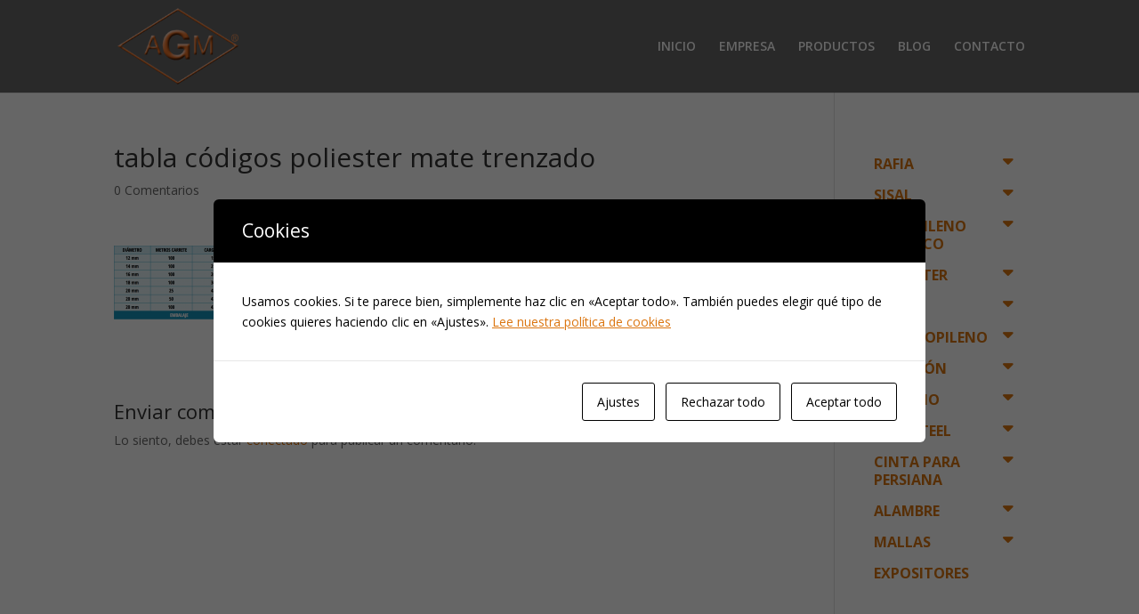

--- FILE ---
content_type: text/html; charset=UTF-8
request_url: https://www.agmcuerdas.es/tabla-codigos-poliester-mate-trenzado/
body_size: 14330
content:
<!DOCTYPE html>
<html dir="ltr" lang="es">
<head>
	<meta charset="UTF-8" />
<meta http-equiv="X-UA-Compatible" content="IE=edge">
	<link rel="pingback" href="https://www.agmcuerdas.es/xmlrpc.php" />

	<script type="text/javascript">
		document.documentElement.className = 'js';
	</script>
	
	<script>var et_site_url='https://www.agmcuerdas.es';var et_post_id='3252';function et_core_page_resource_fallback(a,b){"undefined"===typeof b&&(b=a.sheet.cssRules&&0===a.sheet.cssRules.length);b&&(a.onerror=null,a.onload=null,a.href?a.href=et_site_url+"/?et_core_page_resource="+a.id+et_post_id:a.src&&(a.src=et_site_url+"/?et_core_page_resource="+a.id+et_post_id))}
</script><title>tabla códigos poliester mate trenzado | AGM Cuerdas</title>

		<!-- All in One SEO 4.6.4 - aioseo.com -->
		<meta name="robots" content="max-image-preview:large" />
		<link rel="canonical" href="https://www.agmcuerdas.es/tabla-codigos-poliester-mate-trenzado/" />
		<meta name="generator" content="All in One SEO (AIOSEO) 4.6.4" />
		<meta name="google" content="nositelinkssearchbox" />
		<script type="application/ld+json" class="aioseo-schema">
			{"@context":"https:\/\/schema.org","@graph":[{"@type":"BreadcrumbList","@id":"https:\/\/www.agmcuerdas.es\/tabla-codigos-poliester-mate-trenzado\/#breadcrumblist","itemListElement":[{"@type":"ListItem","@id":"https:\/\/www.agmcuerdas.es\/#listItem","position":1,"name":"Hogar","item":"https:\/\/www.agmcuerdas.es\/","nextItem":"https:\/\/www.agmcuerdas.es\/tabla-codigos-poliester-mate-trenzado\/#listItem"},{"@type":"ListItem","@id":"https:\/\/www.agmcuerdas.es\/tabla-codigos-poliester-mate-trenzado\/#listItem","position":2,"name":"tabla co\u0301digos poliester mate trenzado","previousItem":"https:\/\/www.agmcuerdas.es\/#listItem"}]},{"@type":"ItemPage","@id":"https:\/\/www.agmcuerdas.es\/tabla-codigos-poliester-mate-trenzado\/#itempage","url":"https:\/\/www.agmcuerdas.es\/tabla-codigos-poliester-mate-trenzado\/","name":"tabla co\u0301digos poliester mate trenzado | AGM Cuerdas","inLanguage":"es-ES","isPartOf":{"@id":"https:\/\/www.agmcuerdas.es\/#website"},"breadcrumb":{"@id":"https:\/\/www.agmcuerdas.es\/tabla-codigos-poliester-mate-trenzado\/#breadcrumblist"},"author":{"@id":"https:\/\/www.agmcuerdas.es\/author\/montse\/#author"},"creator":{"@id":"https:\/\/www.agmcuerdas.es\/author\/montse\/#author"},"datePublished":"2020-01-09T17:41:26+00:00","dateModified":"2020-01-09T17:41:26+00:00"},{"@type":"Organization","@id":"https:\/\/www.agmcuerdas.es\/#organization","name":"AGM Cuerdas","description":"Especialistas en hilos y cuerdas","url":"https:\/\/www.agmcuerdas.es\/"},{"@type":"Person","@id":"https:\/\/www.agmcuerdas.es\/author\/montse\/#author","url":"https:\/\/www.agmcuerdas.es\/author\/montse\/","name":"montse","image":{"@type":"ImageObject","@id":"https:\/\/www.agmcuerdas.es\/tabla-codigos-poliester-mate-trenzado\/#authorImage","url":"https:\/\/secure.gravatar.com\/avatar\/16fb8fbd61dd57d56168ca34c4009acb?s=96&d=mm&r=g","width":96,"height":96,"caption":"montse"}},{"@type":"WebSite","@id":"https:\/\/www.agmcuerdas.es\/#website","url":"https:\/\/www.agmcuerdas.es\/","name":"AGM Cuerdas","description":"Especialistas en hilos y cuerdas","inLanguage":"es-ES","publisher":{"@id":"https:\/\/www.agmcuerdas.es\/#organization"}}]}
		</script>
		<!-- All in One SEO -->

<link rel='dns-prefetch' href='//www.agmcuerdas.es' />
<link rel='dns-prefetch' href='//stats.wp.com' />
<link rel='dns-prefetch' href='//maxcdn.bootstrapcdn.com' />
<link rel='dns-prefetch' href='//fonts.googleapis.com' />
<link rel="alternate" type="application/rss+xml" title="AGM Cuerdas &raquo; Feed" href="https://www.agmcuerdas.es/feed/" />
<link rel="alternate" type="application/rss+xml" title="AGM Cuerdas &raquo; Feed de los comentarios" href="https://www.agmcuerdas.es/comments/feed/" />
<link rel="alternate" type="application/rss+xml" title="AGM Cuerdas &raquo; Comentario tabla códigos poliester mate trenzado del feed" href="https://www.agmcuerdas.es/feed/?attachment_id=3252" />
<script type="text/javascript">
/* <![CDATA[ */
window._wpemojiSettings = {"baseUrl":"https:\/\/s.w.org\/images\/core\/emoji\/15.0.3\/72x72\/","ext":".png","svgUrl":"https:\/\/s.w.org\/images\/core\/emoji\/15.0.3\/svg\/","svgExt":".svg","source":{"concatemoji":"https:\/\/www.agmcuerdas.es\/wp-includes\/js\/wp-emoji-release.min.js?ver=6.5.4"}};
/*! This file is auto-generated */
!function(i,n){var o,s,e;function c(e){try{var t={supportTests:e,timestamp:(new Date).valueOf()};sessionStorage.setItem(o,JSON.stringify(t))}catch(e){}}function p(e,t,n){e.clearRect(0,0,e.canvas.width,e.canvas.height),e.fillText(t,0,0);var t=new Uint32Array(e.getImageData(0,0,e.canvas.width,e.canvas.height).data),r=(e.clearRect(0,0,e.canvas.width,e.canvas.height),e.fillText(n,0,0),new Uint32Array(e.getImageData(0,0,e.canvas.width,e.canvas.height).data));return t.every(function(e,t){return e===r[t]})}function u(e,t,n){switch(t){case"flag":return n(e,"\ud83c\udff3\ufe0f\u200d\u26a7\ufe0f","\ud83c\udff3\ufe0f\u200b\u26a7\ufe0f")?!1:!n(e,"\ud83c\uddfa\ud83c\uddf3","\ud83c\uddfa\u200b\ud83c\uddf3")&&!n(e,"\ud83c\udff4\udb40\udc67\udb40\udc62\udb40\udc65\udb40\udc6e\udb40\udc67\udb40\udc7f","\ud83c\udff4\u200b\udb40\udc67\u200b\udb40\udc62\u200b\udb40\udc65\u200b\udb40\udc6e\u200b\udb40\udc67\u200b\udb40\udc7f");case"emoji":return!n(e,"\ud83d\udc26\u200d\u2b1b","\ud83d\udc26\u200b\u2b1b")}return!1}function f(e,t,n){var r="undefined"!=typeof WorkerGlobalScope&&self instanceof WorkerGlobalScope?new OffscreenCanvas(300,150):i.createElement("canvas"),a=r.getContext("2d",{willReadFrequently:!0}),o=(a.textBaseline="top",a.font="600 32px Arial",{});return e.forEach(function(e){o[e]=t(a,e,n)}),o}function t(e){var t=i.createElement("script");t.src=e,t.defer=!0,i.head.appendChild(t)}"undefined"!=typeof Promise&&(o="wpEmojiSettingsSupports",s=["flag","emoji"],n.supports={everything:!0,everythingExceptFlag:!0},e=new Promise(function(e){i.addEventListener("DOMContentLoaded",e,{once:!0})}),new Promise(function(t){var n=function(){try{var e=JSON.parse(sessionStorage.getItem(o));if("object"==typeof e&&"number"==typeof e.timestamp&&(new Date).valueOf()<e.timestamp+604800&&"object"==typeof e.supportTests)return e.supportTests}catch(e){}return null}();if(!n){if("undefined"!=typeof Worker&&"undefined"!=typeof OffscreenCanvas&&"undefined"!=typeof URL&&URL.createObjectURL&&"undefined"!=typeof Blob)try{var e="postMessage("+f.toString()+"("+[JSON.stringify(s),u.toString(),p.toString()].join(",")+"));",r=new Blob([e],{type:"text/javascript"}),a=new Worker(URL.createObjectURL(r),{name:"wpTestEmojiSupports"});return void(a.onmessage=function(e){c(n=e.data),a.terminate(),t(n)})}catch(e){}c(n=f(s,u,p))}t(n)}).then(function(e){for(var t in e)n.supports[t]=e[t],n.supports.everything=n.supports.everything&&n.supports[t],"flag"!==t&&(n.supports.everythingExceptFlag=n.supports.everythingExceptFlag&&n.supports[t]);n.supports.everythingExceptFlag=n.supports.everythingExceptFlag&&!n.supports.flag,n.DOMReady=!1,n.readyCallback=function(){n.DOMReady=!0}}).then(function(){return e}).then(function(){var e;n.supports.everything||(n.readyCallback(),(e=n.source||{}).concatemoji?t(e.concatemoji):e.wpemoji&&e.twemoji&&(t(e.twemoji),t(e.wpemoji)))}))}((window,document),window._wpemojiSettings);
/* ]]> */
</script>
<meta content="Divi v.4.9.4" name="generator"/><style id='wp-emoji-styles-inline-css' type='text/css'>

	img.wp-smiley, img.emoji {
		display: inline !important;
		border: none !important;
		box-shadow: none !important;
		height: 1em !important;
		width: 1em !important;
		margin: 0 0.07em !important;
		vertical-align: -0.1em !important;
		background: none !important;
		padding: 0 !important;
	}
</style>
<link rel='stylesheet' id='wp-block-library-css' href='https://www.agmcuerdas.es/wp-includes/css/dist/block-library/style.min.css?ver=6.5.4' type='text/css' media='all' />
<style id='wp-block-library-inline-css' type='text/css'>
.has-text-align-justify{text-align:justify;}
</style>
<link rel='stylesheet' id='mediaelement-css' href='https://www.agmcuerdas.es/wp-includes/js/mediaelement/mediaelementplayer-legacy.min.css?ver=4.2.17' type='text/css' media='all' />
<link rel='stylesheet' id='wp-mediaelement-css' href='https://www.agmcuerdas.es/wp-includes/js/mediaelement/wp-mediaelement.min.css?ver=6.5.4' type='text/css' media='all' />
<style id='jetpack-sharing-buttons-style-inline-css' type='text/css'>
.jetpack-sharing-buttons__services-list{display:flex;flex-direction:row;flex-wrap:wrap;gap:0;list-style-type:none;margin:5px;padding:0}.jetpack-sharing-buttons__services-list.has-small-icon-size{font-size:12px}.jetpack-sharing-buttons__services-list.has-normal-icon-size{font-size:16px}.jetpack-sharing-buttons__services-list.has-large-icon-size{font-size:24px}.jetpack-sharing-buttons__services-list.has-huge-icon-size{font-size:36px}@media print{.jetpack-sharing-buttons__services-list{display:none!important}}.editor-styles-wrapper .wp-block-jetpack-sharing-buttons{gap:0;padding-inline-start:0}ul.jetpack-sharing-buttons__services-list.has-background{padding:1.25em 2.375em}
</style>
<style id='classic-theme-styles-inline-css' type='text/css'>
/*! This file is auto-generated */
.wp-block-button__link{color:#fff;background-color:#32373c;border-radius:9999px;box-shadow:none;text-decoration:none;padding:calc(.667em + 2px) calc(1.333em + 2px);font-size:1.125em}.wp-block-file__button{background:#32373c;color:#fff;text-decoration:none}
</style>
<style id='global-styles-inline-css' type='text/css'>
body{--wp--preset--color--black: #000000;--wp--preset--color--cyan-bluish-gray: #abb8c3;--wp--preset--color--white: #ffffff;--wp--preset--color--pale-pink: #f78da7;--wp--preset--color--vivid-red: #cf2e2e;--wp--preset--color--luminous-vivid-orange: #ff6900;--wp--preset--color--luminous-vivid-amber: #fcb900;--wp--preset--color--light-green-cyan: #7bdcb5;--wp--preset--color--vivid-green-cyan: #00d084;--wp--preset--color--pale-cyan-blue: #8ed1fc;--wp--preset--color--vivid-cyan-blue: #0693e3;--wp--preset--color--vivid-purple: #9b51e0;--wp--preset--gradient--vivid-cyan-blue-to-vivid-purple: linear-gradient(135deg,rgba(6,147,227,1) 0%,rgb(155,81,224) 100%);--wp--preset--gradient--light-green-cyan-to-vivid-green-cyan: linear-gradient(135deg,rgb(122,220,180) 0%,rgb(0,208,130) 100%);--wp--preset--gradient--luminous-vivid-amber-to-luminous-vivid-orange: linear-gradient(135deg,rgba(252,185,0,1) 0%,rgba(255,105,0,1) 100%);--wp--preset--gradient--luminous-vivid-orange-to-vivid-red: linear-gradient(135deg,rgba(255,105,0,1) 0%,rgb(207,46,46) 100%);--wp--preset--gradient--very-light-gray-to-cyan-bluish-gray: linear-gradient(135deg,rgb(238,238,238) 0%,rgb(169,184,195) 100%);--wp--preset--gradient--cool-to-warm-spectrum: linear-gradient(135deg,rgb(74,234,220) 0%,rgb(151,120,209) 20%,rgb(207,42,186) 40%,rgb(238,44,130) 60%,rgb(251,105,98) 80%,rgb(254,248,76) 100%);--wp--preset--gradient--blush-light-purple: linear-gradient(135deg,rgb(255,206,236) 0%,rgb(152,150,240) 100%);--wp--preset--gradient--blush-bordeaux: linear-gradient(135deg,rgb(254,205,165) 0%,rgb(254,45,45) 50%,rgb(107,0,62) 100%);--wp--preset--gradient--luminous-dusk: linear-gradient(135deg,rgb(255,203,112) 0%,rgb(199,81,192) 50%,rgb(65,88,208) 100%);--wp--preset--gradient--pale-ocean: linear-gradient(135deg,rgb(255,245,203) 0%,rgb(182,227,212) 50%,rgb(51,167,181) 100%);--wp--preset--gradient--electric-grass: linear-gradient(135deg,rgb(202,248,128) 0%,rgb(113,206,126) 100%);--wp--preset--gradient--midnight: linear-gradient(135deg,rgb(2,3,129) 0%,rgb(40,116,252) 100%);--wp--preset--font-size--small: 13px;--wp--preset--font-size--medium: 20px;--wp--preset--font-size--large: 36px;--wp--preset--font-size--x-large: 42px;--wp--preset--spacing--20: 0.44rem;--wp--preset--spacing--30: 0.67rem;--wp--preset--spacing--40: 1rem;--wp--preset--spacing--50: 1.5rem;--wp--preset--spacing--60: 2.25rem;--wp--preset--spacing--70: 3.38rem;--wp--preset--spacing--80: 5.06rem;--wp--preset--shadow--natural: 6px 6px 9px rgba(0, 0, 0, 0.2);--wp--preset--shadow--deep: 12px 12px 50px rgba(0, 0, 0, 0.4);--wp--preset--shadow--sharp: 6px 6px 0px rgba(0, 0, 0, 0.2);--wp--preset--shadow--outlined: 6px 6px 0px -3px rgba(255, 255, 255, 1), 6px 6px rgba(0, 0, 0, 1);--wp--preset--shadow--crisp: 6px 6px 0px rgba(0, 0, 0, 1);}:where(.is-layout-flex){gap: 0.5em;}:where(.is-layout-grid){gap: 0.5em;}body .is-layout-flex{display: flex;}body .is-layout-flex{flex-wrap: wrap;align-items: center;}body .is-layout-flex > *{margin: 0;}body .is-layout-grid{display: grid;}body .is-layout-grid > *{margin: 0;}:where(.wp-block-columns.is-layout-flex){gap: 2em;}:where(.wp-block-columns.is-layout-grid){gap: 2em;}:where(.wp-block-post-template.is-layout-flex){gap: 1.25em;}:where(.wp-block-post-template.is-layout-grid){gap: 1.25em;}.has-black-color{color: var(--wp--preset--color--black) !important;}.has-cyan-bluish-gray-color{color: var(--wp--preset--color--cyan-bluish-gray) !important;}.has-white-color{color: var(--wp--preset--color--white) !important;}.has-pale-pink-color{color: var(--wp--preset--color--pale-pink) !important;}.has-vivid-red-color{color: var(--wp--preset--color--vivid-red) !important;}.has-luminous-vivid-orange-color{color: var(--wp--preset--color--luminous-vivid-orange) !important;}.has-luminous-vivid-amber-color{color: var(--wp--preset--color--luminous-vivid-amber) !important;}.has-light-green-cyan-color{color: var(--wp--preset--color--light-green-cyan) !important;}.has-vivid-green-cyan-color{color: var(--wp--preset--color--vivid-green-cyan) !important;}.has-pale-cyan-blue-color{color: var(--wp--preset--color--pale-cyan-blue) !important;}.has-vivid-cyan-blue-color{color: var(--wp--preset--color--vivid-cyan-blue) !important;}.has-vivid-purple-color{color: var(--wp--preset--color--vivid-purple) !important;}.has-black-background-color{background-color: var(--wp--preset--color--black) !important;}.has-cyan-bluish-gray-background-color{background-color: var(--wp--preset--color--cyan-bluish-gray) !important;}.has-white-background-color{background-color: var(--wp--preset--color--white) !important;}.has-pale-pink-background-color{background-color: var(--wp--preset--color--pale-pink) !important;}.has-vivid-red-background-color{background-color: var(--wp--preset--color--vivid-red) !important;}.has-luminous-vivid-orange-background-color{background-color: var(--wp--preset--color--luminous-vivid-orange) !important;}.has-luminous-vivid-amber-background-color{background-color: var(--wp--preset--color--luminous-vivid-amber) !important;}.has-light-green-cyan-background-color{background-color: var(--wp--preset--color--light-green-cyan) !important;}.has-vivid-green-cyan-background-color{background-color: var(--wp--preset--color--vivid-green-cyan) !important;}.has-pale-cyan-blue-background-color{background-color: var(--wp--preset--color--pale-cyan-blue) !important;}.has-vivid-cyan-blue-background-color{background-color: var(--wp--preset--color--vivid-cyan-blue) !important;}.has-vivid-purple-background-color{background-color: var(--wp--preset--color--vivid-purple) !important;}.has-black-border-color{border-color: var(--wp--preset--color--black) !important;}.has-cyan-bluish-gray-border-color{border-color: var(--wp--preset--color--cyan-bluish-gray) !important;}.has-white-border-color{border-color: var(--wp--preset--color--white) !important;}.has-pale-pink-border-color{border-color: var(--wp--preset--color--pale-pink) !important;}.has-vivid-red-border-color{border-color: var(--wp--preset--color--vivid-red) !important;}.has-luminous-vivid-orange-border-color{border-color: var(--wp--preset--color--luminous-vivid-orange) !important;}.has-luminous-vivid-amber-border-color{border-color: var(--wp--preset--color--luminous-vivid-amber) !important;}.has-light-green-cyan-border-color{border-color: var(--wp--preset--color--light-green-cyan) !important;}.has-vivid-green-cyan-border-color{border-color: var(--wp--preset--color--vivid-green-cyan) !important;}.has-pale-cyan-blue-border-color{border-color: var(--wp--preset--color--pale-cyan-blue) !important;}.has-vivid-cyan-blue-border-color{border-color: var(--wp--preset--color--vivid-cyan-blue) !important;}.has-vivid-purple-border-color{border-color: var(--wp--preset--color--vivid-purple) !important;}.has-vivid-cyan-blue-to-vivid-purple-gradient-background{background: var(--wp--preset--gradient--vivid-cyan-blue-to-vivid-purple) !important;}.has-light-green-cyan-to-vivid-green-cyan-gradient-background{background: var(--wp--preset--gradient--light-green-cyan-to-vivid-green-cyan) !important;}.has-luminous-vivid-amber-to-luminous-vivid-orange-gradient-background{background: var(--wp--preset--gradient--luminous-vivid-amber-to-luminous-vivid-orange) !important;}.has-luminous-vivid-orange-to-vivid-red-gradient-background{background: var(--wp--preset--gradient--luminous-vivid-orange-to-vivid-red) !important;}.has-very-light-gray-to-cyan-bluish-gray-gradient-background{background: var(--wp--preset--gradient--very-light-gray-to-cyan-bluish-gray) !important;}.has-cool-to-warm-spectrum-gradient-background{background: var(--wp--preset--gradient--cool-to-warm-spectrum) !important;}.has-blush-light-purple-gradient-background{background: var(--wp--preset--gradient--blush-light-purple) !important;}.has-blush-bordeaux-gradient-background{background: var(--wp--preset--gradient--blush-bordeaux) !important;}.has-luminous-dusk-gradient-background{background: var(--wp--preset--gradient--luminous-dusk) !important;}.has-pale-ocean-gradient-background{background: var(--wp--preset--gradient--pale-ocean) !important;}.has-electric-grass-gradient-background{background: var(--wp--preset--gradient--electric-grass) !important;}.has-midnight-gradient-background{background: var(--wp--preset--gradient--midnight) !important;}.has-small-font-size{font-size: var(--wp--preset--font-size--small) !important;}.has-medium-font-size{font-size: var(--wp--preset--font-size--medium) !important;}.has-large-font-size{font-size: var(--wp--preset--font-size--large) !important;}.has-x-large-font-size{font-size: var(--wp--preset--font-size--x-large) !important;}
.wp-block-navigation a:where(:not(.wp-element-button)){color: inherit;}
:where(.wp-block-post-template.is-layout-flex){gap: 1.25em;}:where(.wp-block-post-template.is-layout-grid){gap: 1.25em;}
:where(.wp-block-columns.is-layout-flex){gap: 2em;}:where(.wp-block-columns.is-layout-grid){gap: 2em;}
.wp-block-pullquote{font-size: 1.5em;line-height: 1.6;}
</style>
<link rel='stylesheet' id='contact-form-7-css' href='https://www.agmcuerdas.es/wp-content/plugins/contact-form-7/includes/css/styles.css?ver=5.9.5' type='text/css' media='all' />
<link rel='stylesheet' id='cookies-and-content-security-policy-css' href='https://www.agmcuerdas.es/wp-content/plugins/cookies-and-content-security-policy/css/cookies-and-content-security-policy.min.css?ver=2.25' type='text/css' media='all' />
<link rel='stylesheet' id='navgococss-css' href='https://www.agmcuerdas.es/wp-content/plugins/navgoco-menu/css/navgoco.css?ver=0.2.1' type='text/css' media='all' />
<link rel='stylesheet' id='fontawesome-css' href='//maxcdn.bootstrapcdn.com/font-awesome/4.4.0/css/font-awesome.min.css?ver=4.4.0' type='text/css' media='all' />
<link rel='stylesheet' id='divi-fonts-css' href='https://fonts.googleapis.com/css?family=Open+Sans:300italic,400italic,600italic,700italic,800italic,400,300,600,700,800&#038;subset=latin,latin-ext&#038;display=swap' type='text/css' media='all' />
<link rel='stylesheet' id='divi-style-css' href='https://www.agmcuerdas.es/wp-content/themes/Divi/style.css?ver=4.9.4' type='text/css' media='all' />
<link rel='stylesheet' id='dashicons-css' href='https://www.agmcuerdas.es/wp-includes/css/dashicons.min.css?ver=6.5.4' type='text/css' media='all' />
<script type="text/javascript" src="https://www.agmcuerdas.es/wp-includes/js/jquery/jquery.min.js?ver=3.7.1" id="jquery-core-js"></script>
<script type="text/javascript" src="https://www.agmcuerdas.es/wp-includes/js/jquery/jquery-migrate.min.js?ver=3.4.1" id="jquery-migrate-js"></script>
<script type="text/javascript" src="https://www.agmcuerdas.es/wp-content/plugins/navgoco-menu/js/jquery.navgoco.js?ver=0.2.1" id="navgocojs-js"></script>
<script type="text/javascript" src="https://www.agmcuerdas.es/wp-content/plugins/navgoco-menu/js/jquery.cookie.min.js?ver=1.4.1" id="navgococookie-js"></script>
<script type="text/javascript" id="navgoco-init-js-extra">
/* <![CDATA[ */
var navgocoVars = {"ng_navgo":{"ng_menu_selection":"#menu-productos, #menu-productes","ng_menu_accordion":true,"ng_menu_html_carat":"","ng_slide_easing":"swing","ng_slide_duration":400,"ng_menu_save":true}};
/* ]]> */
</script>
<script type="text/javascript" src="https://www.agmcuerdas.es/wp-content/plugins/navgoco-menu/js/navgoco-init.js?ver=1.0.0" id="navgoco-init-js"></script>
<link rel="https://api.w.org/" href="https://www.agmcuerdas.es/wp-json/" /><link rel="alternate" type="application/json" href="https://www.agmcuerdas.es/wp-json/wp/v2/media/3252" /><link rel="EditURI" type="application/rsd+xml" title="RSD" href="https://www.agmcuerdas.es/xmlrpc.php?rsd" />
<meta name="generator" content="WordPress 6.5.4" />
<link rel='shortlink' href='https://www.agmcuerdas.es/?p=3252' />
<link rel="alternate" type="application/json+oembed" href="https://www.agmcuerdas.es/wp-json/oembed/1.0/embed?url=https%3A%2F%2Fwww.agmcuerdas.es%2Ftabla-codigos-poliester-mate-trenzado%2F" />
<link rel="alternate" type="text/xml+oembed" href="https://www.agmcuerdas.es/wp-json/oembed/1.0/embed?url=https%3A%2F%2Fwww.agmcuerdas.es%2Ftabla-codigos-poliester-mate-trenzado%2F&#038;format=xml" />
<script>(function(w, d) { w.CollectId = "5e05e2444305bc6c0e8b396c"; var h = d.head || d.getElementsByTagName("head")[0]; var s = d.createElement("script"); s.setAttribute("type", "text/javascript"); s.setAttribute("src", "https://collectcdn.com/launcher.js"); h.appendChild(s); })(window, document);</script><script>var CollectChatWordpress = true;</script>
	<style>img#wpstats{display:none}</style>
		<meta name="viewport" content="width=device-width, initial-scale=1.0, maximum-scale=1.0, user-scalable=0" /><link rel="preload" href="https://www.agmcuerdas.es/wp-content/themes/Divi/core/admin/fonts/modules.ttf" as="font" crossorigin="anonymous"><style type="text/css" id="custom-background-css">
body.custom-background { background-color: #686868; }
</style>
	<style type="text/css" id="cookies-and-content-security-policy-css-custom">.modal-cacsp-position .modal-cacsp-box.modal-cacsp-box-settings .modal-cacsp-box-settings-list ul li span.modal-cacsp-toggle-switch.modal-cacsp-toggle-switch-active.disabled span.modal-cacsp-toggle {background-color: rgba(255,204,150, .2);}.modal-cacsp-position .modal-cacsp-box.modal-cacsp-box-settings .modal-cacsp-box-settings-list ul li span.modal-cacsp-toggle-switch.modal-cacsp-toggle-switch-active.disabled span.modal-cacsp-toggle-switch-handle {background-color: #ffcc96;}.modal-cacsp-position .modal-cacsp-box.modal-cacsp-box-settings .modal-cacsp-box-settings-list ul li a.modal-cacsp-toggle-switch.modal-cacsp-toggle-switch-active span.modal-cacsp-toggle {background-color: rgba(255,131,0, .2);}.modal-cacsp-position .modal-cacsp-box.modal-cacsp-box-settings .modal-cacsp-box-settings-list ul li a.modal-cacsp-toggle-switch.modal-cacsp-toggle-switch-active span.modal-cacsp-toggle-switch-handle {background-color: #ff8300;}.modal-cacsp-position .modal-cacsp-box.modal-cacsp-box-settings .modal-cacsp-box-settings-list ul li a.modal-cacsp-toggle-switch.modal-cacsp-toggle-switch-active span {color: #ff8300;}.modal-cacsp-position .modal-cacsp-box .modal-cacsp-btns .modal-cacsp-btn.modal-cacsp-btn-settings {background-color: #ffffff;}.modal-cacsp-position .modal-cacsp-box .modal-cacsp-btns .modal-cacsp-btn.modal-cacsp-btn-settings {border-color: #000000;}.modal-cacsp-position .modal-cacsp-box .modal-cacsp-btns .modal-cacsp-btn.modal-cacsp-btn-settings,.modal-cacsp-position .modal-cacsp-box .modal-cacsp-btns .modal-cacsp-btn.modal-cacsp-btn-settings * {color: #000000;}.modal-cacsp-position .modal-cacsp-box .modal-cacsp-btns .modal-cacsp-btn.modal-cacsp-btn-refuse,.modal-cacsp-position .modal-cacsp-box .modal-cacsp-btns .modal-cacsp-btn.modal-cacsp-btn-refuse-all {background-color: #ffffff;}.modal-cacsp-position .modal-cacsp-box .modal-cacsp-btns .modal-cacsp-btn.modal-cacsp-btn-refuse,.modal-cacsp-position .modal-cacsp-box .modal-cacsp-btns .modal-cacsp-btn.modal-cacsp-btn-refuse-all {border-color: #000000;}.modal-cacsp-position .modal-cacsp-box .modal-cacsp-btns .modal-cacsp-btn.modal-cacsp-btn-refuse,.modal-cacsp-position .modal-cacsp-box .modal-cacsp-btns .modal-cacsp-btn.modal-cacsp-btn-refuse-all,.modal-cacsp-position .modal-cacsp-box .modal-cacsp-btns .modal-cacsp-btn.modal-cacsp-btn-refuse *,.modal-cacsp-position .modal-cacsp-box .modal-cacsp-btns .modal-cacsp-btn.modal-cacsp-btn-refuse-all * {color: #000000;}.modal-cacsp-position .modal-cacsp-box .modal-cacsp-btns .modal-cacsp-btn.modal-cacsp-btn-save {background-color: #ffffff;}.modal-cacsp-position .modal-cacsp-box .modal-cacsp-btns .modal-cacsp-btn.modal-cacsp-btn-save {border-color: #000000;}.modal-cacsp-position .modal-cacsp-box .modal-cacsp-btns .modal-cacsp-btn.modal-cacsp-btn-save,.modal-cacsp-position .modal-cacsp-box .modal-cacsp-btns .modal-cacsp-btn.modal-cacsp-btn-save * {color: #000000;}.modal-cacsp-position .modal-cacsp-box .modal-cacsp-btns .modal-cacsp-btn.modal-cacsp-btn-accept,.modal-cacsp-position .modal-cacsp-box .modal-cacsp-btns .modal-cacsp-btn.modal-cacsp-btn-accept-all {background-color: #ffffff;}.modal-cacsp-position .modal-cacsp-box .modal-cacsp-btns .modal-cacsp-btn.modal-cacsp-btn-accept,.modal-cacsp-position .modal-cacsp-box .modal-cacsp-btns .modal-cacsp-btn.modal-cacsp-btn-accept-all {border-color: #000000;}.modal-cacsp-position .modal-cacsp-box .modal-cacsp-btns .modal-cacsp-btn.modal-cacsp-btn-accept,.modal-cacsp-position .modal-cacsp-box .modal-cacsp-btns .modal-cacsp-btn.modal-cacsp-btn-accept *,.modal-cacsp-position .modal-cacsp-box .modal-cacsp-btns .modal-cacsp-btn.modal-cacsp-btn-accept-all,.modal-cacsp-position .modal-cacsp-box .modal-cacsp-btns .modal-cacsp-btn.modal-cacsp-btn-accept-all * {color: #000000;}</style><link rel="icon" href="https://www.agmcuerdas.es/wp-content/uploads/2017/03/cropped-LOGO-AGM-32x32.png" sizes="32x32" />
<link rel="icon" href="https://www.agmcuerdas.es/wp-content/uploads/2017/03/cropped-LOGO-AGM-192x192.png" sizes="192x192" />
<link rel="apple-touch-icon" href="https://www.agmcuerdas.es/wp-content/uploads/2017/03/cropped-LOGO-AGM-180x180.png" />
<meta name="msapplication-TileImage" content="https://www.agmcuerdas.es/wp-content/uploads/2017/03/cropped-LOGO-AGM-270x270.png" />
<link rel="stylesheet" id="et-divi-customizer-global-cached-inline-styles" href="https://www.agmcuerdas.es/wp-content/et-cache/global/et-divi-customizer-global-17670006778879.min.css" onerror="et_core_page_resource_fallback(this, true)" onload="et_core_page_resource_fallback(this)" /></head>
<body data-rsssl=1 class="attachment attachment-template-default single single-attachment postid-3252 attachmentid-3252 attachment-png custom-background et-tb-has-template et-tb-has-footer et_color_scheme_orange et_pb_button_helper_class et_fixed_nav et_show_nav et_primary_nav_dropdown_animation_fade et_secondary_nav_dropdown_animation_fade et_header_style_left et_cover_background osx et_pb_gutters3 et_smooth_scroll et_right_sidebar et_divi_theme et-db et_minified_js et_minified_css">
	<div id="page-container">
<div id="et-boc" class="et-boc">
			
		

	<header id="main-header" data-height-onload="90">
		<div class="container clearfix et_menu_container">
					<div class="logo_container">
				<span class="logo_helper"></span>
				<a href="https://www.agmcuerdas.es/">
					<img src="https://www.agmcuerdas.es/wp-content/uploads/2017/03/LOGO-AGM.png" alt="AGM Cuerdas" id="logo" data-height-percentage="85" />
				</a>
			</div>
					<div id="et-top-navigation" data-height="90" data-fixed-height="40">
									<nav id="top-menu-nav">
					<ul id="top-menu" class="nav"><li class="menu-item menu-item-type-post_type menu-item-object-page menu-item-home menu-item-708"><a href="https://www.agmcuerdas.es/">INICIO</a></li>
<li class="menu-item menu-item-type-post_type menu-item-object-page menu-item-70"><a href="https://www.agmcuerdas.es/empresa/">EMPRESA</a></li>
<li class="menu-item menu-item-type-post_type menu-item-object-page menu-item-173"><a href="https://www.agmcuerdas.es/productos/">PRODUCTOS</a></li>
<li class="menu-item menu-item-type-post_type menu-item-object-page menu-item-3140"><a href="https://www.agmcuerdas.es/blog/">BLOG</a></li>
<li class="menu-item menu-item-type-post_type menu-item-object-page menu-item-668"><a href="https://www.agmcuerdas.es/contacto/">CONTACTO</a></li>
</ul>					</nav>
				
				
				
				
				<div id="et_mobile_nav_menu">
				<div class="mobile_nav closed">
					<span class="select_page">Seleccionar página</span>
					<span class="mobile_menu_bar mobile_menu_bar_toggle"></span>
				</div>
			</div>			</div> <!-- #et-top-navigation -->
		</div> <!-- .container -->
		<div class="et_search_outer">
			<div class="container et_search_form_container">
				<form role="search" method="get" class="et-search-form" action="https://www.agmcuerdas.es/">
				<input type="search" class="et-search-field" placeholder="Búsqueda &hellip;" value="" name="s" title="Buscar:" />				</form>
				<span class="et_close_search_field"></span>
			</div>
		</div>
	</header> <!-- #main-header -->
<div id="et-main-area">
	
<div id="main-content">
		<div class="container">
		<div id="content-area" class="clearfix">
			<div id="left-area">
											<article id="post-3252" class="et_pb_post post-3252 attachment type-attachment status-inherit hentry">
											<div class="et_post_meta_wrapper">
							<h1 class="entry-title">tabla códigos poliester mate trenzado</h1>

						<p class="post-meta"><span class="comments-number"><a href="https://www.agmcuerdas.es/tabla-codigos-poliester-mate-trenzado/#respond">0 Comentarios</a></span></p>
												</div> <!-- .et_post_meta_wrapper -->
				
					<div class="entry-content">
					<p class="attachment"><a href='https://www.agmcuerdas.es/wp-content/uploads/2020/01/tabla-códigos-poliester-mate-trenzado.png'><img decoding="async" width="300" height="83" src="https://www.agmcuerdas.es/wp-content/uploads/2020/01/tabla-códigos-poliester-mate-trenzado-300x83.png" class="attachment-medium size-medium" alt="" srcset="https://www.agmcuerdas.es/wp-content/uploads/2020/01/tabla-códigos-poliester-mate-trenzado-300x83.png 300w, https://www.agmcuerdas.es/wp-content/uploads/2020/01/tabla-códigos-poliester-mate-trenzado-1024x283.png 1024w, https://www.agmcuerdas.es/wp-content/uploads/2020/01/tabla-códigos-poliester-mate-trenzado-768x212.png 768w, https://www.agmcuerdas.es/wp-content/uploads/2020/01/tabla-códigos-poliester-mate-trenzado-1080x298.png 1080w, https://www.agmcuerdas.es/wp-content/uploads/2020/01/tabla-códigos-poliester-mate-trenzado-1280x354.png 1280w, https://www.agmcuerdas.es/wp-content/uploads/2020/01/tabla-códigos-poliester-mate-trenzado-980x271.png 980w, https://www.agmcuerdas.es/wp-content/uploads/2020/01/tabla-códigos-poliester-mate-trenzado-480x133.png 480w, https://www.agmcuerdas.es/wp-content/uploads/2020/01/tabla-códigos-poliester-mate-trenzado.png 1361w" sizes="(max-width: 300px) 100vw, 300px" /></a></p>
					</div> <!-- .entry-content -->
					<div class="et_post_meta_wrapper">
					<!-- You can start editing here. -->

<section id="comment-wrap">
		   <div id="comment-section" class="nocomments">
		  			 <!-- If comments are open, but there are no comments. -->

		  	   </div>
					<div id="respond" class="comment-respond">
		<h3 id="reply-title" class="comment-reply-title"><span>Enviar comentario</span> <small><a rel="nofollow" id="cancel-comment-reply-link" href="/tabla-codigos-poliester-mate-trenzado/#respond" style="display:none;">Cancelar la respuesta</a></small></h3><p class="must-log-in">Lo siento, debes estar <a href="https://www.agmcuerdas.es/wp-login.php?redirect_to=https%3A%2F%2Fwww.agmcuerdas.es%2Ftabla-codigos-poliester-mate-trenzado%2F">conectado</a> para publicar un comentario.</p>	</div><!-- #respond -->
		</section>					</div> <!-- .et_post_meta_wrapper -->
				</article> <!-- .et_pb_post -->

						</div> <!-- #left-area -->

				<div id="sidebar">
		<div id="nav_menu-2" class="et_pb_widget widget_nav_menu"><div class="menu-productos-container"><ul id="menu-productos" class="menu"><li id="menu-item-2615" class="menu-item menu-item-type-custom menu-item-object-custom menu-item-has-children menu-item-2615"><a href="#">RAFIA</a>
<ul class="sub-menu">
	<li id="menu-item-216" class="menu-item menu-item-type-post_type menu-item-object-page menu-item-216"><a href="https://www.agmcuerdas.es/hilos-de-rafia-polipropileno-1-mm-a-3-mm/">Hilos de rafia polipropileno 1 mm a 3 mm</a></li>
	<li id="menu-item-212" class="menu-item menu-item-type-post_type menu-item-object-page menu-item-212"><a href="https://www.agmcuerdas.es/hilos-de-rafia-polipropileno-1-mm-a-6-mm/">Hilos de rafia polipropileno 1 mm a 6 mm</a></li>
</ul>
</li>
<li id="menu-item-2616" class="menu-item menu-item-type-custom menu-item-object-custom menu-item-has-children menu-item-2616"><a href="#">SISAL</a>
<ul class="sub-menu">
	<li id="menu-item-214" class="menu-item menu-item-type-post_type menu-item-object-page menu-item-214"><a href="https://www.agmcuerdas.es/hilos-de-sisal-26-mm-a-36-mm/">Hilos de sisal 2,6 mm a 3,6 mm</a></li>
	<li id="menu-item-215" class="menu-item menu-item-type-post_type menu-item-object-page menu-item-215"><a href="https://www.agmcuerdas.es/cuerda-sisal-cableada-4c-4-mm-a-26-mm/">Cuerda sisal cableada 4/C 4 mm a 26 mm</a></li>
</ul>
</li>
<li id="menu-item-2617" class="menu-item menu-item-type-custom menu-item-object-custom menu-item-has-children menu-item-2617"><a href="#">POLIETILENO PLÁSTICO</a>
<ul class="sub-menu">
	<li id="menu-item-219" class="menu-item menu-item-type-post_type menu-item-object-page menu-item-219"><a href="https://www.agmcuerdas.es/cuerda-polietileno-cableada-4c-recubierto-pvc/">Cuerda polietileno cableada 4/C recubierto PVC</a></li>
	<li id="menu-item-220" class="menu-item menu-item-type-post_type menu-item-object-page menu-item-220"><a href="https://www.agmcuerdas.es/cuerda-polietileno-cableada-4c-4-mm-a-7-mm/">Cuerda polietileno cableada 4/C 4 mm a 6 mm</a></li>
	<li id="menu-item-221" class="menu-item menu-item-type-post_type menu-item-object-page menu-item-221"><a href="https://www.agmcuerdas.es/cuerda-polietileno-cableada-4c-8-mm-a-30-mm/">Cuerda polietileno cableada 4/C 8 mm a 30 mm</a></li>
	<li id="menu-item-222" class="menu-item menu-item-type-post_type menu-item-object-page menu-item-222"><a href="https://www.agmcuerdas.es/cordon-polietileno-trenzado-45-mm/">Cordón polietileno trenzado 4,5 mm</a></li>
	<li id="menu-item-1154" class="menu-item menu-item-type-post_type menu-item-object-page menu-item-1154"><a href="https://www.agmcuerdas.es/cordon-riel-polietileno/">Cordón riel polietileno</a></li>
	<li id="menu-item-564" class="menu-item menu-item-type-post_type menu-item-object-page menu-item-564"><a href="https://www.agmcuerdas.es/tubo-atar/">Tubo atar</a></li>
</ul>
</li>
<li id="menu-item-2618" class="menu-item menu-item-type-custom menu-item-object-custom menu-item-has-children menu-item-2618"><a href="#">POLIÉSTER</a>
<ul class="sub-menu">
	<li id="menu-item-323" class="menu-item menu-item-type-post_type menu-item-object-page menu-item-323"><a href="https://www.agmcuerdas.es/cuerda-poliester-trenzada-alta-tenacidad/">Cuerda poliéster trenzada alta tenacidad</a></li>
	<li id="menu-item-324" class="menu-item menu-item-type-post_type menu-item-object-page menu-item-324"><a href="https://www.agmcuerdas.es/cuerda-poliester-mate-cableada-4c/">Cuerda poliéster mate cableada 4/C</a></li>
	<li id="menu-item-325" class="menu-item menu-item-type-post_type menu-item-object-page menu-item-325"><a href="https://www.agmcuerdas.es/cuerda-poliester-trenzada-mate-12-mm-a-20-mm/">Cuerda poliéster trenzada mate 12 mm a 20 mm</a></li>
	<li id="menu-item-326" class="menu-item menu-item-type-post_type menu-item-object-page menu-item-326"><a href="https://www.agmcuerdas.es/cuerda-elastica-latex/">Cuerda elástica látex</a></li>
	<li id="menu-item-327" class="menu-item menu-item-type-post_type menu-item-object-page menu-item-327"><a href="https://www.agmcuerdas.es/driza-neptuno-extra/">Driza neptuno extra</a></li>
	<li id="menu-item-328" class="menu-item menu-item-type-post_type menu-item-object-page menu-item-328"><a href="https://www.agmcuerdas.es/driza-poliester-alta-tenacidad/">Driza poliéster alta tenacidad</a></li>
	<li id="menu-item-329" class="menu-item menu-item-type-post_type menu-item-object-page menu-item-329"><a href="https://www.agmcuerdas.es/escota-poliester-alta-tenacidad/">Escota poliéster alta tenacidad</a></li>
	<li id="menu-item-330" class="menu-item menu-item-type-post_type menu-item-object-page menu-item-330"><a href="https://www.agmcuerdas.es/cuerda-poliester-alta-tenacidad-cableada-3c/">Cuerda poliéster alta tenacidad cableada 3/C</a></li>
	<li id="menu-item-331" class="menu-item menu-item-type-post_type menu-item-object-page menu-item-331"><a href="https://www.agmcuerdas.es/cordon-poliester-fluor-3-mm/">Cordón poliéster flúor 3 mm</a></li>
	<li id="menu-item-332" class="menu-item menu-item-type-post_type menu-item-object-page menu-item-332"><a href="https://www.agmcuerdas.es/cuerda-poliester-trenzada-helicoidal/">Cuerda poliéster trenzada helicoidal</a></li>
	<li id="menu-item-333" class="menu-item menu-item-type-post_type menu-item-object-page menu-item-333"><a href="https://www.agmcuerdas.es/hilo-poliester-alta-tenacidad-trenzado-8840/">Hilo poliéster alta tenacidad trenzado 8840</a></li>
	<li id="menu-item-334" class="menu-item menu-item-type-post_type menu-item-object-page menu-item-334"><a href="https://www.agmcuerdas.es/monofilamento-de-poliester/">Monofilamento de poliéster</a></li>
</ul>
</li>
<li id="menu-item-2619" class="menu-item menu-item-type-custom menu-item-object-custom menu-item-has-children menu-item-2619"><a href="#">NYLON</a>
<ul class="sub-menu">
	<li id="menu-item-370" class="menu-item menu-item-type-post_type menu-item-object-page menu-item-370"><a href="https://www.agmcuerdas.es/hilo-nylon-de-pesca-y-bricolaje/">Hilo nylon de pesca y bricolaje</a></li>
	<li id="menu-item-372" class="menu-item menu-item-type-post_type menu-item-object-page menu-item-372"><a href="https://www.agmcuerdas.es/sujetapaquetes/">Sujetapaquetes</a></li>
	<li id="menu-item-373" class="menu-item menu-item-type-post_type menu-item-object-page menu-item-373"><a href="https://www.agmcuerdas.es/cordon-trenza-nylon/">Cordón trenza nylon</a></li>
	<li id="menu-item-374" class="menu-item menu-item-type-post_type menu-item-object-page menu-item-374"><a href="https://www.agmcuerdas.es/cordon-riel-nylon-y-cordon-nylon-stor/">Cordón riel nylon y cordón nylon stor</a></li>
</ul>
</li>
<li id="menu-item-2620" class="menu-item menu-item-type-custom menu-item-object-custom menu-item-has-children menu-item-2620"><a href="#">POLIPROPILENO</a>
<ul class="sub-menu">
	<li id="menu-item-401" class="menu-item menu-item-type-post_type menu-item-object-page menu-item-401"><a href="https://www.agmcuerdas.es/cordon-riel-polipropileno/">Cordón riel polipropileno</a></li>
	<li id="menu-item-1295" class="menu-item menu-item-type-post_type menu-item-object-page menu-item-1295"><a href="https://www.agmcuerdas.es/cordon-polipropileno-trenzado-45-mm/">Cordón polipropileno trenzado 4,5 mm</a></li>
	<li id="menu-item-402" class="menu-item menu-item-type-post_type menu-item-object-page menu-item-402"><a href="https://www.agmcuerdas.es/cordon-polipropileno-recubierto-pvc/">Cordón polipropileno recubierto pvc</a></li>
	<li id="menu-item-438" class="menu-item menu-item-type-post_type menu-item-object-page menu-item-438"><a href="https://www.agmcuerdas.es/hilo-polipropileno-trenzado-8842/">Hilo polipropileno trenzado 8842</a></li>
	<li id="menu-item-439" class="menu-item menu-item-type-post_type menu-item-object-page menu-item-439"><a href="https://www.agmcuerdas.es/hilo-polipropileno-cableado-1100/">Hilo polipropileno cableado 1100</a></li>
	<li id="menu-item-440" class="menu-item menu-item-type-post_type menu-item-object-page menu-item-440"><a href="https://www.agmcuerdas.es/cuerda-polipropileno-cableada-4c/">Cuerda polipropileno cableada 4/C</a></li>
	<li id="menu-item-441" class="menu-item menu-item-type-post_type menu-item-object-page menu-item-441"><a href="https://www.agmcuerdas.es/cuerda-polipropileno-trenzada-helicoidal/">Cuerda polipropileno trenzada &#8216;helicoidal&#8217;</a></li>
	<li id="menu-item-442" class="menu-item menu-item-type-post_type menu-item-object-page menu-item-442"><a href="https://www.agmcuerdas.es/cuerda-polipropileno-trenzada/">Cuerda polipropileno trenzada</a></li>
	<li id="menu-item-3436" class="menu-item menu-item-type-post_type menu-item-object-page menu-item-3436"><a href="https://www.agmcuerdas.es/cuerda-polipropileno-at-cableada-4-c-imitacioncanamo-sisal/">Cuerda polipropileno at cableada 4/c imitación cáñamo / sisal</a></li>
</ul>
</li>
<li id="menu-item-2621" class="menu-item menu-item-type-custom menu-item-object-custom menu-item-has-children menu-item-2621"><a href="#">ALGODÓN</a>
<ul class="sub-menu">
	<li id="menu-item-471" class="menu-item menu-item-type-post_type menu-item-object-page menu-item-471"><a href="https://www.agmcuerdas.es/hilos-algodon-19-mm-a-25-mm/">Hilos algodón 1,9 mm a 2,5 mm</a></li>
	<li id="menu-item-472" class="menu-item menu-item-type-post_type menu-item-object-page menu-item-472"><a href="https://www.agmcuerdas.es/cuerda-algodon-torcido-3c-macrame-3-mm-a-5-mm/">Cuerda algodón torcido 3/C macramé 3 mm a 5 mm</a></li>
	<li id="menu-item-473" class="menu-item menu-item-type-post_type menu-item-object-page menu-item-473"><a href="https://www.agmcuerdas.es/algodon-plomada-4-mm-a-5-mm/">Cuerda algodón plomada 4 mm a 5 mm</a></li>
	<li id="menu-item-474" class="menu-item menu-item-type-post_type menu-item-object-page menu-item-474"><a href="https://www.agmcuerdas.es/algodon-trenzado-6-mm-a-20-mm/">Cuerda algodón trenzado 6 mm a 20 mm</a></li>
</ul>
</li>
<li id="menu-item-2622" class="menu-item menu-item-type-custom menu-item-object-custom menu-item-has-children menu-item-2622"><a href="#">CÁÑAMO</a>
<ul class="sub-menu">
	<li id="menu-item-490" class="menu-item menu-item-type-post_type menu-item-object-page menu-item-490"><a href="https://www.agmcuerdas.es/ovillos-hilo-pulido-03-mm-a-3-mm/">Ovillos hilo pulido 0,3 mm a 3 mm</a></li>
	<li id="menu-item-491" class="menu-item menu-item-type-post_type menu-item-object-page menu-item-491"><a href="https://www.agmcuerdas.es/cuerda-canamo-cableada-4c-5-mm-a-30-mm/">Cuerda cáñamo cableada 4/C 5 mm a 30 mm</a></li>
	<li id="menu-item-3383" class="menu-item menu-item-type-post_type menu-item-object-page menu-item-3383"><a href="https://www.agmcuerdas.es/cuerda-polipropileno-at-cableada-4-c-imitacion-canamo-sisal/">Cuerda polipropileno at cableada 4/c imitación cáñamo/sisal</a></li>
</ul>
</li>
<li id="menu-item-2623" class="menu-item menu-item-type-custom menu-item-object-custom menu-item-has-children menu-item-2623"><a href="#">POLYSTEEL</a>
<ul class="sub-menu">
	<li id="menu-item-501" class="menu-item menu-item-type-post_type menu-item-object-page menu-item-501"><a href="https://www.agmcuerdas.es/cuerda-polysteel-alta-tenacidad-cableada-4c/">Cuerda polysteel alta tenacidad cableada 4/C</a></li>
</ul>
</li>
<li id="menu-item-2624" class="menu-item menu-item-type-custom menu-item-object-custom menu-item-has-children menu-item-2624"><a href="#">CINTA PARA PERSIANA</a>
<ul class="sub-menu">
	<li id="menu-item-510" class="menu-item menu-item-type-post_type menu-item-object-page menu-item-510"><a href="https://www.agmcuerdas.es/cinta-para-persiana/">Cinta para persiana</a></li>
</ul>
</li>
<li id="menu-item-2625" class="menu-item menu-item-type-custom menu-item-object-custom menu-item-has-children menu-item-2625"><a href="#">ALAMBRE</a>
<ul class="sub-menu">
	<li id="menu-item-539" class="menu-item menu-item-type-post_type menu-item-object-page menu-item-539"><a href="https://www.agmcuerdas.es/cordon-cableado-alambre-de-acero-recubierto-pvc/">Cordón cableado alambre de acero recubierto PVC</a></li>
	<li id="menu-item-540" class="menu-item menu-item-type-post_type menu-item-object-page menu-item-540"><a href="https://www.agmcuerdas.es/alambre-de-acero-galvanizado-recubierto-pvc/">Alambre de acero galvanizado recubierto PVC</a></li>
	<li id="menu-item-541" class="menu-item menu-item-type-post_type menu-item-object-page menu-item-541"><a href="https://www.agmcuerdas.es/espiral-visillo/">Espiral visillo</a></li>
	<li id="menu-item-542" class="menu-item menu-item-type-post_type menu-item-object-page menu-item-542"><a href="https://www.agmcuerdas.es/twistband/">Twistband</a></li>
</ul>
</li>
<li id="menu-item-2627" class="menu-item menu-item-type-custom menu-item-object-custom menu-item-has-children menu-item-2627"><a href="#">MALLAS</a>
<ul class="sub-menu">
	<li id="menu-item-623" class="menu-item menu-item-type-post_type menu-item-object-page menu-item-623"><a href="https://www.agmcuerdas.es/sombreo-ocultacion/">Sombreo / ocultación</a></li>
	<li id="menu-item-624" class="menu-item menu-item-type-post_type menu-item-object-page menu-item-624"><a href="https://www.agmcuerdas.es/mosquiteras-proteccion-fachadas/">Mosquiteras / protección fachadas</a></li>
	<li id="menu-item-625" class="menu-item menu-item-type-post_type menu-item-object-page menu-item-625"><a href="https://www.agmcuerdas.es/antigranizo/">Antigranizo</a></li>
	<li id="menu-item-626" class="menu-item menu-item-type-post_type menu-item-object-page menu-item-626"><a href="https://www.agmcuerdas.es/antihierba/">Antihierba</a></li>
</ul>
</li>
<li id="menu-item-635" class="menu-item menu-item-type-post_type menu-item-object-page menu-item-635"><a href="https://www.agmcuerdas.es/expositores/">EXPOSITORES</a></li>
</ul></div></div> <!-- end .et_pb_widget -->	</div> <!-- end #sidebar -->
		</div> <!-- #content-area -->
	</div> <!-- .container -->
	</div> <!-- #main-content -->

	<footer class="et-l et-l--footer">
			<div class="et_builder_inner_content et_pb_gutters3"><div class="et_pb_section et_pb_section_0_tb_footer et_pb_with_background et_section_regular" >
				
				
				
				
					<div class="et_pb_row et_pb_row_0_tb_footer">
				<div class="et_pb_column et_pb_column_1_2 et_pb_column_0_tb_footer  et_pb_css_mix_blend_mode_passthrough">
				
				
				<div class="et_pb_module et_pb_text et_pb_text_0_tb_footer  et_pb_text_align_center et_pb_bg_layout_light">
				
				
				<div class="et_pb_text_inner"><p>© AGM Cuerdas 2024 | Todos los derechos reservados.</p></div>
			</div> <!-- .et_pb_text -->
			</div> <!-- .et_pb_column --><div class="et_pb_column et_pb_column_1_2 et_pb_column_1_tb_footer  et_pb_css_mix_blend_mode_passthrough et-last-child">
				
				
				<div class="et_pb_module et_pb_text et_pb_text_1_tb_footer  et_pb_text_align_center et_pb_bg_layout_light">
				
				
				<div class="et_pb_text_inner"><p><a href="/es/aviso-legal/" target="_blank" rel="noopener">Aviso legal</a> | <a href="#cookiesAndContentPolicySettings">Configurar Cookies</a></p></div>
			</div> <!-- .et_pb_text -->
			</div> <!-- .et_pb_column -->
				
				
			</div> <!-- .et_pb_row -->
				
				
			</div> <!-- .et_pb_section -->		</div><!-- .et_builder_inner_content -->
	</footer><!-- .et-l -->
	    </div> <!-- #et-main-area -->

			
		</div><!-- #et-boc -->
		</div> <!-- #page-container -->

						<!--googleoff: index-->
			<div class="modal-cacsp-backdrop"></div>
			<div class="modal-cacsp-position">
								<div class="modal-cacsp-box modal-cacsp-box-info">
					<div class="modal-cacsp-box-header">
						Cookies					</div>
					<div class="modal-cacsp-box-content">
						Usamos cookies. Si te parece bien, simplemente haz clic en «Aceptar todo». También puedes elegir qué tipo de cookies quieres haciendo clic en «Ajustes».													<a href="https://www.agmcuerdas.es/politica-de-cookies/" target="_blank" rel="noopener noreferrer">
								Lee nuestra política de cookies							</a>
											</div>
					<div class="modal-cacsp-btns">
						<a href="#" class="modal-cacsp-btn modal-cacsp-btn-settings">
							Ajustes						</a>
												<a href="#" class="modal-cacsp-btn modal-cacsp-btn-refuse">
							Rechazar todo						</a>
												<a href="#" class="modal-cacsp-btn modal-cacsp-btn-accept">
							Aceptar todo						</a>
					</div>
				</div>
				<div class="modal-cacsp-box modal-cacsp-box-settings">
					<div class="modal-cacsp-box-header">
						Cookies					</div>
					<div class="modal-cacsp-box-content">
						Elige qué tipo de cookies aceptar. Tu elección será guardada durante un año.													<a href="https://www.agmcuerdas.es/politica-de-cookies/" target="_blank" rel="noopener noreferrer">
								Lee nuestra política de cookies							</a>
											</div>
					<div class="modal-cacsp-box-settings-list">
												<ul>
							<li>
								<span class="modal-cacsp-toggle-switch modal-cacsp-toggle-switch-active disabled" data-accepted-cookie="necessary">
									<span>Necesarias<br>
										<span>Estas cookies no son opcionales. Son necesarias para que funcione la web.</span>
									</span>
									<span>
										<span class="modal-cacsp-toggle">
											<span class="modal-cacsp-toggle-switch-handle"></span>
										</span>
									</span>
								</span>
							</li>
														<li>
								<a href="#statistics" class="modal-cacsp-toggle-switch" data-accepted-cookie="statistics">
									<span>Estadísticas<br>
										<span>Para que podamos mejorar la funcionalidad y estructura de la web, en base a cómo se usa la web.</span>
									</span>
									<span>
										<span class="modal-cacsp-toggle">
											<span class="modal-cacsp-toggle-switch-handle"></span>
										</span>
									</span>
								</a>
							</li>
														<li>
								<a href="#experience" class="modal-cacsp-toggle-switch" data-accepted-cookie="experience">
									<span>Experiencia<br>
										<span>Para que nuestra web funcione lo mejor posible durante tu visita. Si rechaza estas cookies, algunas funcionalidades desaparecerán de la web.</span>
									</span>
									<span>
										<span class="modal-cacsp-toggle">
											<span class="modal-cacsp-toggle-switch-handle"></span>
										</span>
									</span>
								</a>
							</li>
														<li>
								<a href="#markerting" class="modal-cacsp-toggle-switch" data-accepted-cookie="markerting">
									<span>Marketing<br>
										<span>Al compartir tus intereses y comportamiento mientras visitas nuestro sitio, aumentas la posibilidad de ver contenido y ofertas personalizados.</span>
									</span>
									<span>
										<span class="modal-cacsp-toggle">
											<span class="modal-cacsp-toggle-switch-handle"></span>
										</span>
									</span>
								</a>
							</li>
						</ul>
					</div>
					<div class="modal-cacsp-btns">
						<a href="#" class="modal-cacsp-btn modal-cacsp-btn-save">
							Guardar						</a>
												<a href="#" class="modal-cacsp-btn modal-cacsp-btn-refuse-all">
							Rechazar todo						</a>
												<a href="#" class="modal-cacsp-btn modal-cacsp-btn-accept-all">
							Aceptar todo						</a>
					</div>
				</div>
			</div>
			<!--googleon: index-->
			<!-- Global site tag (gtag.js) - Google Analytics -->
<script async src="https://www.googletagmanager.com/gtag/js?id=UA-129114196-1"></script>
<script>
  window.dataLayer = window.dataLayer || [];
  function gtag(){dataLayer.push(arguments);}
  gtag('js', new Date());

  gtag('config', 'UA-129114196-1');
</script><script type="text/javascript" src="https://www.agmcuerdas.es/wp-content/plugins/contact-form-7/includes/swv/js/index.js?ver=5.9.5" id="swv-js"></script>
<script type="text/javascript" id="contact-form-7-js-extra">
/* <![CDATA[ */
var wpcf7 = {"api":{"root":"https:\/\/www.agmcuerdas.es\/wp-json\/","namespace":"contact-form-7\/v1"}};
/* ]]> */
</script>
<script type="text/javascript" src="https://www.agmcuerdas.es/wp-content/plugins/contact-form-7/includes/js/index.js?ver=5.9.5" id="contact-form-7-js"></script>
<script type="text/javascript" src="https://www.agmcuerdas.es/wp-content/plugins/cookies-and-content-security-policy/js/js.cookie.min.js?ver=2.25" id="cookies-and-content-security-policy-cookie-js"></script>
<script type="text/javascript" id="cookies-and-content-security-policy-js-extra">
/* <![CDATA[ */
var cacspMessages = {"cacspReviewSettingsDescription":"Tus ajustes pueden estar impidiendo que veas este contenido. Probablemente tienes desactivada la \u00abExperiencia\u00bb.","cacspReviewSettingsButton":"Revisar tus ajustes","cacspNotAllowedDescription":"No se puede cargar el contenido, ya que no est\u00e1 permitido en el sitio.","cacspNotAllowedButton":"Contactar con el administrador","cacspExpires":"365","cacspWpEngineCompatibilityMode":"0","cacspTimeout":"1000","cacspOptionDisableContentNotAllowedMessage":"0","cacspOptionGoogleConsentMode":"0"};
/* ]]> */
</script>
<script type="text/javascript" src="https://www.agmcuerdas.es/wp-content/plugins/cookies-and-content-security-policy/js/cookies-and-content-security-policy.min.js?ver=2.25" id="cookies-and-content-security-policy-js"></script>
<script type="text/javascript" src="https://www.agmcuerdas.es/wp-content/uploads/cookies-and-content-security-policy-error-message.js?ver=2.25&amp;mod=20240614083935" id="cookies-and-content-security-policy-error-message-js"></script>
<script type="text/javascript" src="https://www.agmcuerdas.es/wp-includes/js/comment-reply.min.js?ver=6.5.4" id="comment-reply-js" async="async" data-wp-strategy="async"></script>
<script type="text/javascript" id="divi-custom-script-js-extra">
/* <![CDATA[ */
var DIVI = {"item_count":"%d Item","items_count":"%d Items"};
var et_shortcodes_strings = {"previous":"Anterior","next":"Siguiente"};
var et_pb_custom = {"ajaxurl":"https:\/\/www.agmcuerdas.es\/wp-admin\/admin-ajax.php","images_uri":"https:\/\/www.agmcuerdas.es\/wp-content\/themes\/Divi\/images","builder_images_uri":"https:\/\/www.agmcuerdas.es\/wp-content\/themes\/Divi\/includes\/builder\/images","et_frontend_nonce":"768a47888b","subscription_failed":"Por favor, revise los campos a continuaci\u00f3n para asegurarse de que la informaci\u00f3n introducida es correcta.","et_ab_log_nonce":"113c2ed18c","fill_message":"Por favor, rellene los siguientes campos:","contact_error_message":"Por favor, arregle los siguientes errores:","invalid":"De correo electr\u00f3nico no v\u00e1lida","captcha":"Captcha","prev":"Anterior","previous":"Anterior","next":"Siguiente","wrong_captcha":"Ha introducido un n\u00famero equivocado de captcha.","wrong_checkbox":"Checkbox","ignore_waypoints":"no","is_divi_theme_used":"1","widget_search_selector":".widget_search","ab_tests":[],"is_ab_testing_active":"","page_id":"3252","unique_test_id":"","ab_bounce_rate":"5","is_cache_plugin_active":"no","is_shortcode_tracking":"","tinymce_uri":""}; var et_builder_utils_params = {"condition":{"diviTheme":true,"extraTheme":false},"scrollLocations":["app","top"],"builderScrollLocations":{"desktop":"app","tablet":"app","phone":"app"},"onloadScrollLocation":"app","builderType":"fe"}; var et_frontend_scripts = {"builderCssContainerPrefix":"#et-boc","builderCssLayoutPrefix":"#et-boc .et-l"};
var et_pb_box_shadow_elements = [];
var et_pb_motion_elements = {"desktop":[],"tablet":[],"phone":[]};
var et_pb_sticky_elements = [];
/* ]]> */
</script>
<script type="text/javascript" src="https://www.agmcuerdas.es/wp-content/themes/Divi/js/custom.unified.js?ver=4.9.4" id="divi-custom-script-js"></script>
<script type="text/javascript" id="et-builder-cpt-modules-wrapper-js-extra">
/* <![CDATA[ */
var et_modules_wrapper = {"builderCssContainerPrefix":"#et-boc","builderCssLayoutPrefix":"#et-boc .et-l"};
/* ]]> */
</script>
<script type="text/javascript" src="https://www.agmcuerdas.es/wp-content/themes/Divi/includes/builder/scripts/cpt-modules-wrapper.js?ver=4.9.4" id="et-builder-cpt-modules-wrapper-js"></script>
<script type="text/javascript" src="https://www.agmcuerdas.es/wp-content/themes/Divi/core/admin/js/common.js?ver=4.9.4" id="et-core-common-js"></script>
<script type="text/javascript" src="https://www.google.com/recaptcha/api.js?render=6LeBDrgUAAAAAI3H1wFsr0hJQERAHVb9MbCrIv22&amp;ver=3.0" id="google-recaptcha-js"></script>
<script type="text/javascript" src="https://www.agmcuerdas.es/wp-includes/js/dist/vendor/wp-polyfill-inert.min.js?ver=3.1.2" id="wp-polyfill-inert-js"></script>
<script type="text/javascript" src="https://www.agmcuerdas.es/wp-includes/js/dist/vendor/regenerator-runtime.min.js?ver=0.14.0" id="regenerator-runtime-js"></script>
<script type="text/javascript" src="https://www.agmcuerdas.es/wp-includes/js/dist/vendor/wp-polyfill.min.js?ver=3.15.0" id="wp-polyfill-js"></script>
<script type="text/javascript" id="wpcf7-recaptcha-js-extra">
/* <![CDATA[ */
var wpcf7_recaptcha = {"sitekey":"6LeBDrgUAAAAAI3H1wFsr0hJQERAHVb9MbCrIv22","actions":{"homepage":"homepage","contactform":"contactform"}};
/* ]]> */
</script>
<script type="text/javascript" src="https://www.agmcuerdas.es/wp-content/plugins/contact-form-7/modules/recaptcha/index.js?ver=5.9.5" id="wpcf7-recaptcha-js"></script>
<script type="text/javascript" src="https://stats.wp.com/e-202604.js" id="jetpack-stats-js" data-wp-strategy="defer"></script>
<script type="text/javascript" id="jetpack-stats-js-after">
/* <![CDATA[ */
_stq = window._stq || [];
_stq.push([ "view", JSON.parse("{\"v\":\"ext\",\"blog\":\"170927357\",\"post\":\"3252\",\"tz\":\"0\",\"srv\":\"www.agmcuerdas.es\",\"j\":\"1:13.5.1\"}") ]);
_stq.push([ "clickTrackerInit", "170927357", "3252" ]);
/* ]]> */
</script>
<style id="et-builder-module-design-tb-3562-3252-cached-inline-styles">.et_pb_section_0_tb_footer.et_pb_section{padding-top:0px;padding-bottom:0px;background-color:#686868!important}.et_pb_row_0_tb_footer,body #page-container .et-db #et-boc .et-l .et_pb_row_0_tb_footer.et_pb_row,body.et_pb_pagebuilder_layout.single #page-container #et-boc .et-l .et_pb_row_0_tb_footer.et_pb_row,body.et_pb_pagebuilder_layout.single.et_full_width_page #page-container .et_pb_row_0_tb_footer.et_pb_row{max-width:2560px}.et_pb_text_0_tb_footer.et_pb_text{color:#FFFFFF!important}.et_pb_text_1_tb_footer.et_pb_text{color:#FFFFFF!important}.et_pb_text_1_tb_footer.et_pb_text a{color:#FFFFFF!important}.et_pb_text_0_tb_footer a{font-weight:700}.et_pb_text_1_tb_footer a{font-weight:700}</style>		
			<span class="et_pb_scroll_top et-pb-icon"></span>
	</body>
</html>
